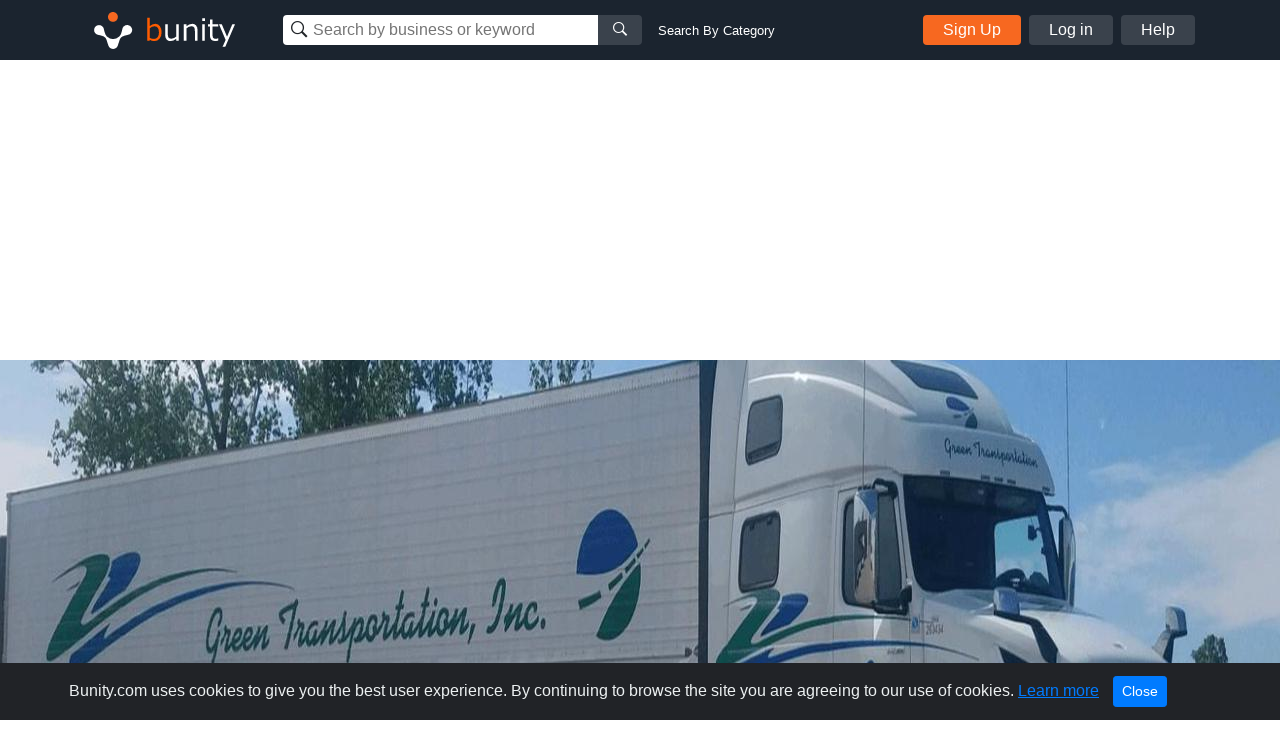

--- FILE ---
content_type: text/html; charset=utf-8
request_url: https://www.google.com/recaptcha/api2/aframe
body_size: 249
content:
<!DOCTYPE HTML><html><head><meta http-equiv="content-type" content="text/html; charset=UTF-8"></head><body><script nonce="HyPmcfv4vxgQGoRIC5egLw">/** Anti-fraud and anti-abuse applications only. See google.com/recaptcha */ try{var clients={'sodar':'https://pagead2.googlesyndication.com/pagead/sodar?'};window.addEventListener("message",function(a){try{if(a.source===window.parent){var b=JSON.parse(a.data);var c=clients[b['id']];if(c){var d=document.createElement('img');d.src=c+b['params']+'&rc='+(localStorage.getItem("rc::a")?sessionStorage.getItem("rc::b"):"");window.document.body.appendChild(d);sessionStorage.setItem("rc::e",parseInt(sessionStorage.getItem("rc::e")||0)+1);localStorage.setItem("rc::h",'1769018214405');}}}catch(b){}});window.parent.postMessage("_grecaptcha_ready", "*");}catch(b){}</script></body></html>